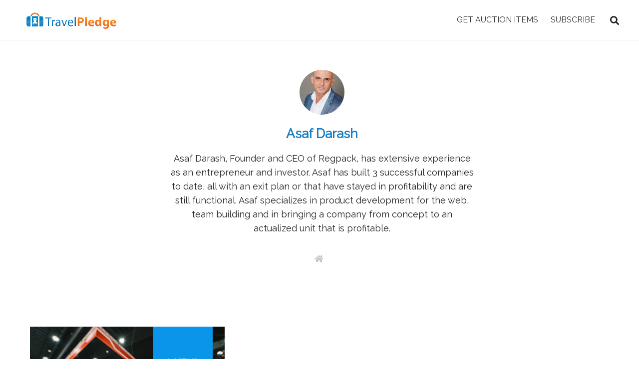

--- FILE ---
content_type: text/html; charset=UTF-8
request_url: https://blog.travelpledge.com/author/asafdarash/
body_size: 22572
content:
<!DOCTYPE html>
<html lang="en-US">
<head>
<meta charset="UTF-8">
<meta name="viewport" content="width=device-width, initial-scale=1">
<link rel="profile" href="http://gmpg.org/xfn/11">
<link rel="pingback" href="https://blog.travelpledge.com/xmlrpc.php">
<meta name='robots' content='max-image-preview:large' />

	<!-- This site is optimized with the Yoast SEO plugin v15.1 - https://yoast.com/wordpress/plugins/seo/ -->
	<title>Asaf Darash, Author at TravelPledge News</title>
	<meta name="robots" content="index, follow, max-snippet:-1, max-image-preview:large, max-video-preview:-1" />
	<link rel="canonical" href="https://blog.travelpledge.com/author/asafdarash/" />
	<meta property="og:locale" content="en_US" />
	<meta property="og:type" content="profile" />
	<meta property="og:title" content="Asaf Darash, Author at TravelPledge News" />
	<meta property="og:url" content="https://blog.travelpledge.com/author/asafdarash/" />
	<meta property="og:site_name" content="TravelPledge News" />
	<meta property="og:image" content="https://blog.travelpledge.com/wp-content/uploads/2021/12/asafdarash.jpg" />
	<meta name="twitter:card" content="summary_large_image" />
	<script type="application/ld+json" class="yoast-schema-graph">{"@context":"https://schema.org","@graph":[{"@type":"Organization","@id":"https://blog.travelpledge.com/#organization","name":"TravelPledge","url":"https://blog.travelpledge.com/","sameAs":["https://www.facebook.com/TravelPledgeDotCom/","https://www.pinterest.com/travelpledge/pins/"],"logo":{"@type":"ImageObject","@id":"https://blog.travelpledge.com/#logo","inLanguage":"en-US","url":"https://blog.travelpledge.com/wp-content/uploads/2019/06/TravelPledge_logo_250w.png","width":509,"height":100,"caption":"TravelPledge"},"image":{"@id":"https://blog.travelpledge.com/#logo"}},{"@type":"WebSite","@id":"https://blog.travelpledge.com/#website","url":"https://blog.travelpledge.com/","name":"TravelPledge News","description":"Maximize donations at your benefit auction","publisher":{"@id":"https://blog.travelpledge.com/#organization"},"potentialAction":[{"@type":"SearchAction","target":"https://blog.travelpledge.com/?s={search_term_string}","query-input":"required name=search_term_string"}],"inLanguage":"en-US"},{"@type":"ProfilePage","@id":"https://blog.travelpledge.com/author/asafdarash/#webpage","url":"https://blog.travelpledge.com/author/asafdarash/","name":"Asaf Darash, Author at TravelPledge News","isPartOf":{"@id":"https://blog.travelpledge.com/#website"},"inLanguage":"en-US","potentialAction":[{"@type":"ReadAction","target":["https://blog.travelpledge.com/author/asafdarash/"]}]},{"@type":"Person","@id":"https://blog.travelpledge.com/#/schema/person/66b057ba2cc6b0b0fb59695aa46d8f7f","name":"Asaf Darash","image":{"@type":"ImageObject","@id":"https://blog.travelpledge.com/#personlogo","inLanguage":"en-US","url":"https://blog.travelpledge.com/wp-content/uploads/2021/12/asafdarash.jpg","caption":"Asaf Darash"},"description":"Asaf Darash, Founder and CEO of Regpack, has extensive experience as an entrepreneur and investor. Asaf has built 3 successful companies to date, all with an exit plan or that have stayed in profitability and are still functional. Asaf specializes in product development for the web, team building and in bringing a company from concept to an actualized unit that is profitable.","sameAs":["https://www.regpacks.com/"],"mainEntityOfPage":{"@id":"https://blog.travelpledge.com/author/asafdarash/#webpage"}}]}</script>
	<!-- / Yoast SEO plugin. -->


<link rel='dns-prefetch' href='//fonts.googleapis.com' />
<link rel='dns-prefetch' href='//use.fontawesome.com' />
<link rel='dns-prefetch' href='//s.w.org' />
<link rel="alternate" type="application/rss+xml" title="TravelPledge News &raquo; Feed" href="https://blog.travelpledge.com/feed/" />
<link rel="alternate" type="application/rss+xml" title="TravelPledge News &raquo; Comments Feed" href="https://blog.travelpledge.com/comments/feed/" />
<link rel="alternate" type="application/rss+xml" title="TravelPledge News &raquo; Posts by Asaf Darash Feed" href="https://blog.travelpledge.com/author/asafdarash/feed/" />
<script type="text/javascript">
window._wpemojiSettings = {"baseUrl":"https:\/\/s.w.org\/images\/core\/emoji\/14.0.0\/72x72\/","ext":".png","svgUrl":"https:\/\/s.w.org\/images\/core\/emoji\/14.0.0\/svg\/","svgExt":".svg","source":{"concatemoji":"https:\/\/blog.travelpledge.com\/wp-includes\/js\/wp-emoji-release.min.js?ver=6.0.11"}};
/*! This file is auto-generated */
!function(e,a,t){var n,r,o,i=a.createElement("canvas"),p=i.getContext&&i.getContext("2d");function s(e,t){var a=String.fromCharCode,e=(p.clearRect(0,0,i.width,i.height),p.fillText(a.apply(this,e),0,0),i.toDataURL());return p.clearRect(0,0,i.width,i.height),p.fillText(a.apply(this,t),0,0),e===i.toDataURL()}function c(e){var t=a.createElement("script");t.src=e,t.defer=t.type="text/javascript",a.getElementsByTagName("head")[0].appendChild(t)}for(o=Array("flag","emoji"),t.supports={everything:!0,everythingExceptFlag:!0},r=0;r<o.length;r++)t.supports[o[r]]=function(e){if(!p||!p.fillText)return!1;switch(p.textBaseline="top",p.font="600 32px Arial",e){case"flag":return s([127987,65039,8205,9895,65039],[127987,65039,8203,9895,65039])?!1:!s([55356,56826,55356,56819],[55356,56826,8203,55356,56819])&&!s([55356,57332,56128,56423,56128,56418,56128,56421,56128,56430,56128,56423,56128,56447],[55356,57332,8203,56128,56423,8203,56128,56418,8203,56128,56421,8203,56128,56430,8203,56128,56423,8203,56128,56447]);case"emoji":return!s([129777,127995,8205,129778,127999],[129777,127995,8203,129778,127999])}return!1}(o[r]),t.supports.everything=t.supports.everything&&t.supports[o[r]],"flag"!==o[r]&&(t.supports.everythingExceptFlag=t.supports.everythingExceptFlag&&t.supports[o[r]]);t.supports.everythingExceptFlag=t.supports.everythingExceptFlag&&!t.supports.flag,t.DOMReady=!1,t.readyCallback=function(){t.DOMReady=!0},t.supports.everything||(n=function(){t.readyCallback()},a.addEventListener?(a.addEventListener("DOMContentLoaded",n,!1),e.addEventListener("load",n,!1)):(e.attachEvent("onload",n),a.attachEvent("onreadystatechange",function(){"complete"===a.readyState&&t.readyCallback()})),(e=t.source||{}).concatemoji?c(e.concatemoji):e.wpemoji&&e.twemoji&&(c(e.twemoji),c(e.wpemoji)))}(window,document,window._wpemojiSettings);
</script>
<style type="text/css">
img.wp-smiley,
img.emoji {
	display: inline !important;
	border: none !important;
	box-shadow: none !important;
	height: 1em !important;
	width: 1em !important;
	margin: 0 0.07em !important;
	vertical-align: -0.1em !important;
	background: none !important;
	padding: 0 !important;
}
</style>
	<link rel='stylesheet' id='wp-block-library-css'  href='https://blog.travelpledge.com/wp-includes/css/dist/block-library/style.min.css?ver=6.0.11' type='text/css' media='all' />
<style id='wp-block-library-theme-inline-css' type='text/css'>
.wp-block-audio figcaption{color:#555;font-size:13px;text-align:center}.is-dark-theme .wp-block-audio figcaption{color:hsla(0,0%,100%,.65)}.wp-block-code{border:1px solid #ccc;border-radius:4px;font-family:Menlo,Consolas,monaco,monospace;padding:.8em 1em}.wp-block-embed figcaption{color:#555;font-size:13px;text-align:center}.is-dark-theme .wp-block-embed figcaption{color:hsla(0,0%,100%,.65)}.blocks-gallery-caption{color:#555;font-size:13px;text-align:center}.is-dark-theme .blocks-gallery-caption{color:hsla(0,0%,100%,.65)}.wp-block-image figcaption{color:#555;font-size:13px;text-align:center}.is-dark-theme .wp-block-image figcaption{color:hsla(0,0%,100%,.65)}.wp-block-pullquote{border-top:4px solid;border-bottom:4px solid;margin-bottom:1.75em;color:currentColor}.wp-block-pullquote__citation,.wp-block-pullquote cite,.wp-block-pullquote footer{color:currentColor;text-transform:uppercase;font-size:.8125em;font-style:normal}.wp-block-quote{border-left:.25em solid;margin:0 0 1.75em;padding-left:1em}.wp-block-quote cite,.wp-block-quote footer{color:currentColor;font-size:.8125em;position:relative;font-style:normal}.wp-block-quote.has-text-align-right{border-left:none;border-right:.25em solid;padding-left:0;padding-right:1em}.wp-block-quote.has-text-align-center{border:none;padding-left:0}.wp-block-quote.is-large,.wp-block-quote.is-style-large,.wp-block-quote.is-style-plain{border:none}.wp-block-search .wp-block-search__label{font-weight:700}:where(.wp-block-group.has-background){padding:1.25em 2.375em}.wp-block-separator.has-css-opacity{opacity:.4}.wp-block-separator{border:none;border-bottom:2px solid;margin-left:auto;margin-right:auto}.wp-block-separator.has-alpha-channel-opacity{opacity:1}.wp-block-separator:not(.is-style-wide):not(.is-style-dots){width:100px}.wp-block-separator.has-background:not(.is-style-dots){border-bottom:none;height:1px}.wp-block-separator.has-background:not(.is-style-wide):not(.is-style-dots){height:2px}.wp-block-table thead{border-bottom:3px solid}.wp-block-table tfoot{border-top:3px solid}.wp-block-table td,.wp-block-table th{padding:.5em;border:1px solid;word-break:normal}.wp-block-table figcaption{color:#555;font-size:13px;text-align:center}.is-dark-theme .wp-block-table figcaption{color:hsla(0,0%,100%,.65)}.wp-block-video figcaption{color:#555;font-size:13px;text-align:center}.is-dark-theme .wp-block-video figcaption{color:hsla(0,0%,100%,.65)}.wp-block-template-part.has-background{padding:1.25em 2.375em;margin-top:0;margin-bottom:0}
</style>
<style id='global-styles-inline-css' type='text/css'>
body{--wp--preset--color--black: #000000;--wp--preset--color--cyan-bluish-gray: #abb8c3;--wp--preset--color--white: #ffffff;--wp--preset--color--pale-pink: #f78da7;--wp--preset--color--vivid-red: #cf2e2e;--wp--preset--color--luminous-vivid-orange: #ff6900;--wp--preset--color--luminous-vivid-amber: #fcb900;--wp--preset--color--light-green-cyan: #7bdcb5;--wp--preset--color--vivid-green-cyan: #00d084;--wp--preset--color--pale-cyan-blue: #8ed1fc;--wp--preset--color--vivid-cyan-blue: #0693e3;--wp--preset--color--vivid-purple: #9b51e0;--wp--preset--gradient--vivid-cyan-blue-to-vivid-purple: linear-gradient(135deg,rgba(6,147,227,1) 0%,rgb(155,81,224) 100%);--wp--preset--gradient--light-green-cyan-to-vivid-green-cyan: linear-gradient(135deg,rgb(122,220,180) 0%,rgb(0,208,130) 100%);--wp--preset--gradient--luminous-vivid-amber-to-luminous-vivid-orange: linear-gradient(135deg,rgba(252,185,0,1) 0%,rgba(255,105,0,1) 100%);--wp--preset--gradient--luminous-vivid-orange-to-vivid-red: linear-gradient(135deg,rgba(255,105,0,1) 0%,rgb(207,46,46) 100%);--wp--preset--gradient--very-light-gray-to-cyan-bluish-gray: linear-gradient(135deg,rgb(238,238,238) 0%,rgb(169,184,195) 100%);--wp--preset--gradient--cool-to-warm-spectrum: linear-gradient(135deg,rgb(74,234,220) 0%,rgb(151,120,209) 20%,rgb(207,42,186) 40%,rgb(238,44,130) 60%,rgb(251,105,98) 80%,rgb(254,248,76) 100%);--wp--preset--gradient--blush-light-purple: linear-gradient(135deg,rgb(255,206,236) 0%,rgb(152,150,240) 100%);--wp--preset--gradient--blush-bordeaux: linear-gradient(135deg,rgb(254,205,165) 0%,rgb(254,45,45) 50%,rgb(107,0,62) 100%);--wp--preset--gradient--luminous-dusk: linear-gradient(135deg,rgb(255,203,112) 0%,rgb(199,81,192) 50%,rgb(65,88,208) 100%);--wp--preset--gradient--pale-ocean: linear-gradient(135deg,rgb(255,245,203) 0%,rgb(182,227,212) 50%,rgb(51,167,181) 100%);--wp--preset--gradient--electric-grass: linear-gradient(135deg,rgb(202,248,128) 0%,rgb(113,206,126) 100%);--wp--preset--gradient--midnight: linear-gradient(135deg,rgb(2,3,129) 0%,rgb(40,116,252) 100%);--wp--preset--duotone--dark-grayscale: url('#wp-duotone-dark-grayscale');--wp--preset--duotone--grayscale: url('#wp-duotone-grayscale');--wp--preset--duotone--purple-yellow: url('#wp-duotone-purple-yellow');--wp--preset--duotone--blue-red: url('#wp-duotone-blue-red');--wp--preset--duotone--midnight: url('#wp-duotone-midnight');--wp--preset--duotone--magenta-yellow: url('#wp-duotone-magenta-yellow');--wp--preset--duotone--purple-green: url('#wp-duotone-purple-green');--wp--preset--duotone--blue-orange: url('#wp-duotone-blue-orange');--wp--preset--font-size--small: 13px;--wp--preset--font-size--medium: 20px;--wp--preset--font-size--large: 36px;--wp--preset--font-size--x-large: 42px;}.has-black-color{color: var(--wp--preset--color--black) !important;}.has-cyan-bluish-gray-color{color: var(--wp--preset--color--cyan-bluish-gray) !important;}.has-white-color{color: var(--wp--preset--color--white) !important;}.has-pale-pink-color{color: var(--wp--preset--color--pale-pink) !important;}.has-vivid-red-color{color: var(--wp--preset--color--vivid-red) !important;}.has-luminous-vivid-orange-color{color: var(--wp--preset--color--luminous-vivid-orange) !important;}.has-luminous-vivid-amber-color{color: var(--wp--preset--color--luminous-vivid-amber) !important;}.has-light-green-cyan-color{color: var(--wp--preset--color--light-green-cyan) !important;}.has-vivid-green-cyan-color{color: var(--wp--preset--color--vivid-green-cyan) !important;}.has-pale-cyan-blue-color{color: var(--wp--preset--color--pale-cyan-blue) !important;}.has-vivid-cyan-blue-color{color: var(--wp--preset--color--vivid-cyan-blue) !important;}.has-vivid-purple-color{color: var(--wp--preset--color--vivid-purple) !important;}.has-black-background-color{background-color: var(--wp--preset--color--black) !important;}.has-cyan-bluish-gray-background-color{background-color: var(--wp--preset--color--cyan-bluish-gray) !important;}.has-white-background-color{background-color: var(--wp--preset--color--white) !important;}.has-pale-pink-background-color{background-color: var(--wp--preset--color--pale-pink) !important;}.has-vivid-red-background-color{background-color: var(--wp--preset--color--vivid-red) !important;}.has-luminous-vivid-orange-background-color{background-color: var(--wp--preset--color--luminous-vivid-orange) !important;}.has-luminous-vivid-amber-background-color{background-color: var(--wp--preset--color--luminous-vivid-amber) !important;}.has-light-green-cyan-background-color{background-color: var(--wp--preset--color--light-green-cyan) !important;}.has-vivid-green-cyan-background-color{background-color: var(--wp--preset--color--vivid-green-cyan) !important;}.has-pale-cyan-blue-background-color{background-color: var(--wp--preset--color--pale-cyan-blue) !important;}.has-vivid-cyan-blue-background-color{background-color: var(--wp--preset--color--vivid-cyan-blue) !important;}.has-vivid-purple-background-color{background-color: var(--wp--preset--color--vivid-purple) !important;}.has-black-border-color{border-color: var(--wp--preset--color--black) !important;}.has-cyan-bluish-gray-border-color{border-color: var(--wp--preset--color--cyan-bluish-gray) !important;}.has-white-border-color{border-color: var(--wp--preset--color--white) !important;}.has-pale-pink-border-color{border-color: var(--wp--preset--color--pale-pink) !important;}.has-vivid-red-border-color{border-color: var(--wp--preset--color--vivid-red) !important;}.has-luminous-vivid-orange-border-color{border-color: var(--wp--preset--color--luminous-vivid-orange) !important;}.has-luminous-vivid-amber-border-color{border-color: var(--wp--preset--color--luminous-vivid-amber) !important;}.has-light-green-cyan-border-color{border-color: var(--wp--preset--color--light-green-cyan) !important;}.has-vivid-green-cyan-border-color{border-color: var(--wp--preset--color--vivid-green-cyan) !important;}.has-pale-cyan-blue-border-color{border-color: var(--wp--preset--color--pale-cyan-blue) !important;}.has-vivid-cyan-blue-border-color{border-color: var(--wp--preset--color--vivid-cyan-blue) !important;}.has-vivid-purple-border-color{border-color: var(--wp--preset--color--vivid-purple) !important;}.has-vivid-cyan-blue-to-vivid-purple-gradient-background{background: var(--wp--preset--gradient--vivid-cyan-blue-to-vivid-purple) !important;}.has-light-green-cyan-to-vivid-green-cyan-gradient-background{background: var(--wp--preset--gradient--light-green-cyan-to-vivid-green-cyan) !important;}.has-luminous-vivid-amber-to-luminous-vivid-orange-gradient-background{background: var(--wp--preset--gradient--luminous-vivid-amber-to-luminous-vivid-orange) !important;}.has-luminous-vivid-orange-to-vivid-red-gradient-background{background: var(--wp--preset--gradient--luminous-vivid-orange-to-vivid-red) !important;}.has-very-light-gray-to-cyan-bluish-gray-gradient-background{background: var(--wp--preset--gradient--very-light-gray-to-cyan-bluish-gray) !important;}.has-cool-to-warm-spectrum-gradient-background{background: var(--wp--preset--gradient--cool-to-warm-spectrum) !important;}.has-blush-light-purple-gradient-background{background: var(--wp--preset--gradient--blush-light-purple) !important;}.has-blush-bordeaux-gradient-background{background: var(--wp--preset--gradient--blush-bordeaux) !important;}.has-luminous-dusk-gradient-background{background: var(--wp--preset--gradient--luminous-dusk) !important;}.has-pale-ocean-gradient-background{background: var(--wp--preset--gradient--pale-ocean) !important;}.has-electric-grass-gradient-background{background: var(--wp--preset--gradient--electric-grass) !important;}.has-midnight-gradient-background{background: var(--wp--preset--gradient--midnight) !important;}.has-small-font-size{font-size: var(--wp--preset--font-size--small) !important;}.has-medium-font-size{font-size: var(--wp--preset--font-size--medium) !important;}.has-large-font-size{font-size: var(--wp--preset--font-size--large) !important;}.has-x-large-font-size{font-size: var(--wp--preset--font-size--x-large) !important;}
</style>
<link rel='stylesheet' id='cpsh-shortcodes-css'  href='https://blog.travelpledge.com/wp-content/plugins/column-shortcodes//assets/css/shortcodes.css?ver=1.0.1' type='text/css' media='all' />
<link rel='stylesheet' id='toc-screen-css'  href='https://blog.travelpledge.com/wp-content/plugins/table-of-contents-plus/screen.min.css?ver=2002' type='text/css' media='all' />
<link rel='stylesheet' id='widgetopts-styles-css'  href='https://blog.travelpledge.com/wp-content/plugins/widget-options/assets/css/widget-options.css' type='text/css' media='all' />
<link rel='stylesheet' id='wordpress-popular-posts-css-css'  href='https://blog.travelpledge.com/wp-content/plugins/wordpress-popular-posts/assets/css/wpp.css?ver=5.3.2' type='text/css' media='all' />
<link rel='stylesheet' id='aspen-style-css'  href='https://blog.travelpledge.com/wp-content/themes/aspen/style.css?ver=6.0.11' type='text/css' media='all' />
<link rel='stylesheet' id='aspen-fontawesome-css'  href='https://blog.travelpledge.com/wp-content/themes/aspen/assets/css/font-awesome.min.css?ver=6.0.11' type='text/css' media='all' />
<link rel='stylesheet' id='tf-google-webfont-raleway-css'  href='//fonts.googleapis.com/css?family=Raleway%3Ainherit%2C400&#038;subset=latin%2Clatin-ext&#038;ver=6.0.11' type='text/css' media='all' />
<link rel='stylesheet' id='tablepress-default-css'  href='https://blog.travelpledge.com/wp-content/plugins/tablepress/css/default.min.css?ver=1.12' type='text/css' media='all' />
<link rel='stylesheet' id='tablepress-responsive-tables-css'  href='https://blog.travelpledge.com/wp-content/plugins/tablepress-responsive-tables/css/tablepress-responsive.min.css?ver=1.8' type='text/css' media='all' />
<link rel='stylesheet' id='atkp-styles-css'  href='https://blog.travelpledge.com/wp-content/plugins/affiliate-toolkit-starter/dist/style.css?ver=6.0.11' type='text/css' media='all' />
<style id='atkp-styles-inline-css' type='text/css'>
/* Begin (global) */
.atkp-container a, .atkp-container a:visited { color: #2271b1}
.atkp-container a:hover { color: #111}
 .atkp-moreoffersinfo a,  .atkp-moreoffersinfo a:visited { color: #2271b1}  .atkp-moreoffersinfo a:hover { color: #2271b1;}
.atkp-listprice { color: #808080 !important; } 
.atkp-saleprice { color: #00000 !important; } 
.atkp-savedamount { color: #8b0000 !important; } 
.atkp-ribbon span { background: #E47911 !important; } 
.atkp-box { background-color:#ffff; border: 1px solid #ececec; border-radius: 5px; color: #111 }
.atkp-box .atkp-predicate-highlight1, .atkp-box .atkp-predicate-highlight2, .atkp-box .atkp-predicate-highlight3 {border-radius: 5px 5px   0 0;}
.atkp-button {
							    margin: 0 auto;
							    padding: 5px 15px;font-size:14px;
							    display: inline-block;
							    background-color: #f0c14b;
							    border: 1px solid #f0c14b;
							    color: #111 !important;
							    font-weight: 400;
							    -webkit-border-radius: 5px;
							    border-radius: 5px;
							    -webkit-transition: all 0.3s ease-in-out;
							    -moz-transition: all 0.3s ease-in-out;
							    transition: all 0.3s ease-in-out;
							    text-decoration: none !important;							
							}
							
							 .atkp-button:hover {
							    background-color: #f7dfa5;
							    text-decoration: none;
							}
.atkp-secondbutton {
							    margin: 0 auto;
							    padding: 5px 15px;
							    display: inline-block;
							    background-color: #f0c14b;
							    border: 1px solid #f0c14b;
							    color: #333333 !important;
							    font-weight: 400;
							    -webkit-border-radius: 5px;
							    border-radius: 5px;
							    -webkit-transition: all 0.3s ease-in-out;
							    -moz-transition: all 0.3s ease-in-out;
							    transition: all 0.3s ease-in-out;
							    text-decoration: none !important;							
							}
							
							 .atkp-secondbutton:hover {
							    background-color: #f7dfa5;
							    text-decoration: none;
							}
 .atkp-producttable-button a {
								    width: 100%;
								    padding-left: 0px;
								    padding-right: 0px;
								}
/* End (global) */

</style>
<link rel='stylesheet' id='font-awesome-official-css'  href='https://use.fontawesome.com/releases/v5.13.1/css/all.css' type='text/css' media='all' integrity="sha384-xxzQGERXS00kBmZW/6qxqJPyxW3UR0BPsL4c8ILaIWXva5kFi7TxkIIaMiKtqV1Q" crossorigin="anonymous" />
<link rel='stylesheet' id='font-awesome-official-v4shim-css'  href='https://use.fontawesome.com/releases/v5.13.1/css/v4-shims.css' type='text/css' media='all' integrity="sha384-KkCLkpBvvcSnFQn3PbNkSgmwKGj7ln8pQe/6BOAE0i+/fU9QYEx5CtwduPRyTNob" crossorigin="anonymous" />
<style id='font-awesome-official-v4shim-inline-css' type='text/css'>
@font-face {
font-family: "FontAwesome";
font-display: block;
src: url("https://use.fontawesome.com/releases/v5.13.1/webfonts/fa-brands-400.eot"),
		url("https://use.fontawesome.com/releases/v5.13.1/webfonts/fa-brands-400.eot?#iefix") format("embedded-opentype"),
		url("https://use.fontawesome.com/releases/v5.13.1/webfonts/fa-brands-400.woff2") format("woff2"),
		url("https://use.fontawesome.com/releases/v5.13.1/webfonts/fa-brands-400.woff") format("woff"),
		url("https://use.fontawesome.com/releases/v5.13.1/webfonts/fa-brands-400.ttf") format("truetype"),
		url("https://use.fontawesome.com/releases/v5.13.1/webfonts/fa-brands-400.svg#fontawesome") format("svg");
}

@font-face {
font-family: "FontAwesome";
font-display: block;
src: url("https://use.fontawesome.com/releases/v5.13.1/webfonts/fa-solid-900.eot"),
		url("https://use.fontawesome.com/releases/v5.13.1/webfonts/fa-solid-900.eot?#iefix") format("embedded-opentype"),
		url("https://use.fontawesome.com/releases/v5.13.1/webfonts/fa-solid-900.woff2") format("woff2"),
		url("https://use.fontawesome.com/releases/v5.13.1/webfonts/fa-solid-900.woff") format("woff"),
		url("https://use.fontawesome.com/releases/v5.13.1/webfonts/fa-solid-900.ttf") format("truetype"),
		url("https://use.fontawesome.com/releases/v5.13.1/webfonts/fa-solid-900.svg#fontawesome") format("svg");
}

@font-face {
font-family: "FontAwesome";
font-display: block;
src: url("https://use.fontawesome.com/releases/v5.13.1/webfonts/fa-regular-400.eot"),
		url("https://use.fontawesome.com/releases/v5.13.1/webfonts/fa-regular-400.eot?#iefix") format("embedded-opentype"),
		url("https://use.fontawesome.com/releases/v5.13.1/webfonts/fa-regular-400.woff2") format("woff2"),
		url("https://use.fontawesome.com/releases/v5.13.1/webfonts/fa-regular-400.woff") format("woff"),
		url("https://use.fontawesome.com/releases/v5.13.1/webfonts/fa-regular-400.ttf") format("truetype"),
		url("https://use.fontawesome.com/releases/v5.13.1/webfonts/fa-regular-400.svg#fontawesome") format("svg");
unicode-range: U+F004-F005,U+F007,U+F017,U+F022,U+F024,U+F02E,U+F03E,U+F044,U+F057-F059,U+F06E,U+F070,U+F075,U+F07B-F07C,U+F080,U+F086,U+F089,U+F094,U+F09D,U+F0A0,U+F0A4-F0A7,U+F0C5,U+F0C7-F0C8,U+F0E0,U+F0EB,U+F0F3,U+F0F8,U+F0FE,U+F111,U+F118-F11A,U+F11C,U+F133,U+F144,U+F146,U+F14A,U+F14D-F14E,U+F150-F152,U+F15B-F15C,U+F164-F165,U+F185-F186,U+F191-F192,U+F1AD,U+F1C1-F1C9,U+F1CD,U+F1D8,U+F1E3,U+F1EA,U+F1F6,U+F1F9,U+F20A,U+F247-F249,U+F24D,U+F254-F25B,U+F25D,U+F267,U+F271-F274,U+F279,U+F28B,U+F28D,U+F2B5-F2B6,U+F2B9,U+F2BB,U+F2BD,U+F2C1-F2C2,U+F2D0,U+F2D2,U+F2DC,U+F2ED,U+F328,U+F358-F35B,U+F3A5,U+F3D1,U+F410,U+F4AD;
}
</style>
<script type='text/javascript' src='https://blog.travelpledge.com/wp-includes/js/jquery/jquery.min.js?ver=3.6.0' id='jquery-core-js'></script>
<script type='text/javascript' src='https://blog.travelpledge.com/wp-includes/js/jquery/jquery-migrate.min.js?ver=3.3.2' id='jquery-migrate-js'></script>
<script type='application/json' id='wpp-json'>
{"sampling_active":0,"sampling_rate":100,"ajax_url":"https:\/\/blog.travelpledge.com\/wp-json\/wordpress-popular-posts\/v1\/popular-posts","ID":0,"token":"f515ea7635","lang":0,"debug":0}
</script>
<script type='text/javascript' src='https://blog.travelpledge.com/wp-content/plugins/wordpress-popular-posts/assets/js/wpp.min.js?ver=5.3.2' id='wpp-js-js'></script>
<script type='text/javascript' src='https://blog.travelpledge.com/wp-content/themes/aspen/assets/js/swiper.min.js?ver=6.0.11' id='swiper-js'></script>
<script type='text/javascript' src='https://blog.travelpledge.com/wp-content/themes/aspen/assets/js/simplelightbox.min.js?ver=6.0.11' id='simplelightbox-js'></script>
<script type='text/javascript' src='https://blog.travelpledge.com/wp-content/themes/aspen/assets/js/featherlight-pack.min.js?ver=6.0.11' id='featherlight-js'></script>
<script type='text/javascript' src='https://blog.travelpledge.com/wp-content/plugins/affiliate-toolkit-starter/dist/script.js?ver=6.0.11' id='atkp-scripts-js'></script>
<link rel="https://api.w.org/" href="https://blog.travelpledge.com/wp-json/" /><link rel="alternate" type="application/json" href="https://blog.travelpledge.com/wp-json/wp/v2/users/26" /><link rel="EditURI" type="application/rsd+xml" title="RSD" href="https://blog.travelpledge.com/xmlrpc.php?rsd" />
<link rel="wlwmanifest" type="application/wlwmanifest+xml" href="https://blog.travelpledge.com/wp-includes/wlwmanifest.xml" /> 
<meta name="generator" content="WordPress 6.0.11" />
<style type="text/css">.aawp .aawp-tb__row--highlight{background-color:#256aaf;}.aawp .aawp-tb__row--highlight{color:#fff;}.aawp .aawp-tb__row--highlight a{color:#fff;}</style><!-- Google Tag Manager -->
<script>(function(w,d,s,l,i){w[l]=w[l]||[];w[l].push({'gtm.start':
new Date().getTime(),event:'gtm.js'});var f=d.getElementsByTagName(s)[0],
j=d.createElement(s),dl=l!='dataLayer'?'&l='+l:'';j.async=true;j.src=
'https://www.googletagmanager.com/gtm.js?id='+i+dl;f.parentNode.insertBefore(j,f);
})(window,document,'script','dataLayer','GTM-W98HXVH');</script>
<!-- End Google Tag Manager -->        <style>
            @-webkit-keyframes bgslide {
                from {
                    background-position-x: 0;
                }
                to {
                    background-position-x: -200%;
                }
            }

            @keyframes bgslide {
                    from {
                        background-position-x: 0;
                    }
                    to {
                        background-position-x: -200%;
                    }
            }

            .wpp-widget-placeholder {
                margin: 0 auto;
                width: 60px;
                height: 3px;
                background: #dd3737;
                background: -webkit-gradient(linear, left top, right top, from(#dd3737), color-stop(10%, #571313), to(#dd3737));
                background: linear-gradient(90deg, #dd3737 0%, #571313 10%, #dd3737 100%);
                background-size: 200% auto;
                border-radius: 3px;
                -webkit-animation: bgslide 1s infinite linear;
                animation: bgslide 1s infinite linear;
            }
        </style>
        <style type="text/css" id="tve_global_variables">:root{}</style><style type="text/css" id="thrive-default-styles"></style><link rel="icon" href="https://blog.travelpledge.com/wp-content/uploads/2019/06/travelPledge_SUITCASE_TRANS_Background-150x150.png" sizes="32x32" />
<link rel="icon" href="https://blog.travelpledge.com/wp-content/uploads/2019/06/travelPledge_SUITCASE_TRANS_Background.png" sizes="192x192" />
<link rel="apple-touch-icon" href="https://blog.travelpledge.com/wp-content/uploads/2019/06/travelPledge_SUITCASE_TRANS_Background.png" />
<meta name="msapplication-TileImage" content="https://blog.travelpledge.com/wp-content/uploads/2019/06/travelPledge_SUITCASE_TRANS_Background.png" />
<style id='tf-aspen'>body,input[type=text],textarea,input[type=email],input[type=password],input[type=tel],input[type=url],input[type=search],input[type=date],.wpcf7 select,.tagcloud a,#footer-widgets .tagcloud a,input[type="submit"],button[type="submit"],#wp-calendar caption,.description p,.blog-style-grid #blog-posts-overview .blog-post-summary blockquote p,.blog-style-masonry #blog-posts-overview .blog-post-summary blockquote p,.blog-style-split #blog-posts-overview .blog-post-summary blockquote p,.pagination-overlay h4,#similar-posts h4,.gform_description,.gform_wrapper .top_label .gfield_label,.gfield input,.gfield textarea,.gfield select,blockquote footer cite,blockquote cite,.nav-button,.close,.fullscreen-menu-open #header-search a.search-trigger,#comments .comment-list .comment blockquote p,#respond h3#reply-title small,.wp-block-latest-comments__comment-excerpt p{font-family:"Raleway";font-size:18px;font-weight:inherit;font-style:normal;line-height:1.6em;color:#222;}.wp-block-pullquote cite,.wp-block-pullquote footer,.wp-block-pullquote__citation,.wp-block-quote.is-large cite,.wp-block-quote.is-large footer,.wp-block-quote.is-style-large cite,.wp-block-quote.is-style-large footer,.wp-block-quote cite,.wp-block-quote footer,.wp-block-quote__citation,.wp-block-pullquote cite,.wp-block-pullquote footer,.wp-block-pullquote__citation{font-size:18px !important;}#logo h1,.header-transparent.has-banner-background #site-header .shrink-sticky #logo h1{font-family:inherit;font-size:21px;font-weight:700;font-style:normal;line-height:1.5em;color:#222;}#logo h2,.header-transparent.has-banner-background #site-header .shrink-sticky #logo h2{font-family:inherit;font-size:inherit;font-weight:inherit;font-style:normal;line-height:1em;color:#222;}#header-bottom nav li a,#header-bottom nav li ul.sub-menu li a,.header-transparent.has-banner-background #site-header .sub-menu a,.header-transparent.banner-type-slider.slider-style-full-width.has-banner-background #site-header .sub-menu a,.header-style-five #header-sidebar-push .cbp-spmenu-vertical a,.header-style-six #header-fullscreen.cbp-spmenu a,#header-sidebar #main-navigation a,.blog.header-style-one.header-transparent.header-solid #site-header .sub-menu a,.blog.header-style-two.header-transparent.header-solid #site-header .sub-menu a,.blog.header-style-three.header-transparent.header-solid #site-header .sub-menu a{font-family:"Raleway";font-size:16px;font-weight:normal;font-style:normal;line-height:1.6em;color:#333;}h1,#comments .comment-list .comment h1{font-family:inherit;font-size:50px;font-weight:inherit;font-style:normal;line-height:1.4em;color:#222;}h2,#comments .comment-list .comment h2,.blog-post-summary h2{font-family:inherit;font-size:34px;font-weight:bold;font-style:normal;line-height:1.4em;color:#197ec1;}.blog-post-letter{font-family:inherit;}.blog-post-summary h2 a{color:#197ec1;}h3,#comments .comment-list .comment h3,.blog-post-summary-content h3{font-family:inherit;font-size:24px;font-weight:500;font-style:normal;line-height:1.4em;color:#222;}.blog-post-summary h3 a{color:#197ec1;}h4,#comments .comment-list .comment h4{font-family:inherit;font-size:20px;font-weight:bold;font-style:normal;line-height:1.5em;color:#222;}h5,#comments .comment-list .comment h5{font-family:inherit;font-size:18px;font-weight:inherit;font-style:normal;line-height:1.5em;color:#222;}h6,#comments .comment-list .comment h6{font-family:inherit;font-size:13px;font-weight:inherit;font-style:normal;line-height:1.5em;color:#222;}.single-post .blog-content .col-3-4 blockquote,.blog-style-journal .blog-post-summary-journal blockquote,.page article.page blockquote,.blog-style-minimal .blog-post-summary .quote p,blockquote p,a blockquote p{font-family:inherit;font-size:28px;font-weight:normal;font-style:italic;line-height:1.5em;color:#222;}h3.widget-title,h3.blog-section-title,#comments h3,.woocommerce-Tabs-panel h2,.related.products h2,span#reply-title,h3.widget-title a{font-family:inherit;font-size:18px;font-weight:500;font-style:normal;line-height:1.5em;color:#222;}#site-footer,#site-footer a{font-family:inherit;font-size:18px;font-weight:inherit;font-style:normal;line-height:1.5em;color:#999;}.header-transparent.has-banner-background.fullscreen-menu-open #site-header #header-icons .nav-button span,.header-transparent.has-banner-background #site-header #header-bottom.shrink-sticky #header-icons .nav-button span,.nav-button span,.close span,.banner-type-slider .nav-button.open span,#header-bottom.shrink-sticky .nav-button span,.woocommerce-mini-cart__buttons a.wc-forward,.products .product .soldout,.product .soldout,.header-transparent.has-banner-background #site-header #header-icons .nav-button span,.header-transparent.has-banner-background #site-header #header-icons .nav-button .close span,.banner-type-slider #show-mobile.nav-button span,.banner-type-slider .nav-button span,.header-transparent.has-banner-background #show-mobile span{background:#222;}#site-header a,.swiper-slide-overlay a.more-link:hover,.aspen-recent-posts ul li a,#footer-widgets .aspen-recent-posts ul li a,.aspen-recent-comments ul li a,#footer-widgets .aspen-recent-comments ul li a,.woocommerce-tabs a,#pagination-category a,.woocommerce-pagination a,.comment_name a,.comment_name,.header-style-five.header-transparent.header-solid #header-icons a,.header-style-six.header-transparent.header-solid #header-icons a,.widget_archive a,.widget_categories a,.widget_pages a,.widget_meta a,.widget_nav_menu a,#footer-widgets .widget_archive a,#footer-widgets .widget_categories a,#footer-widgets .widget_pages a,#footer-widgets .widget_meta a,#footer-widgets .widget_nav_menu a{color:#222;}#header-bottom.shrink-sticky nav li a,#site-header #header-bottom.shrink-sticky a,#header-cart .widget_shopping_cart_content ul.cart_list li a,#header-cart .woocommerce-mini-cart__total.total,.header-style-seven.banner-type-slider #site-header #header-bottom.shrink-sticky #header-cart .widget_shopping_cart_content ul.cart_list li a,h3.widget-title a{color:#222 !important;}#main-navigation a:before{border-color:#222;}a,#sidebar a:hover,#footer-widgets a,#site-footer a:hover,#footer-widgets a:hover,#footer-widgets ul li a,#similar-posts a:hover h4,.gallery-categories a:hover,.blog .blog-post-summary-content h3 a:hover,#blog-posts-overview h3 a:hover,.blog-post-summary h2 a:hover,#pagination-category a:hover,#pagination-category span.current,.blog-post-meta a:hover,.single-format-quote .blog-header-content footer,.blog-post-category a,#post-tags a:hover,.aspen-recent-comments a .comment-author,.header-style-four #site-header #site-header-inner #nav-html a,.header-style-five.header-solid #header-sidebar-push #nav-html a,.header-style-six #header-fullscreen-content a:hover,.aspen-bio-block .social-icons a:hover,#sidebar .widget .aspen-bio-block ul.social-icons li a:hover,#sidebar .aspen-recent-posts .post-category a,#footer-widgets .widget .aspen-bio-block ul.social-icons li a:hover,#footer-widgets .aspen-recent-posts .post-category a,.woocommerce-MyAccount-navigation .is-active a,.header-style-one.header-solid #site-header #site-header-inner a:hover,.header-style-two.header-solid #site-header #site-header-inner a:hover,.header-style-three.header-solid #site-header #site-header-inner a:hover,#footer-widgets .aspen-recent-posts ul li a:hover,#footer-widgets .aspen-recent-comments ul li a:hover,.header-style-four #site-header #site-header-inner a:hover,.header-style-five #header-sidebar-push a:hover,.header-style-six.header-transparent.has-banner-background #site-header #main-navigation a:hover,#site-header #main-navigation .sub-menu a:hover,#site-header .shrink-sticky.shrink #main-navigation .sub-menu a:hover,.woocommerce-pagination span.current,.woocommerce-pagination a:hover,.single-product p.price,a.more-link:hover,a.blog-read-more:hover,.blog-post-summary .social-icons a:hover,#blog-post-bottom-meta .social-icons a:hover,#author-info .social-icons a:hover,#pagination-single a h4,.products .product a.add_to_cart_button:hover,.products .product a.ajax_add_to_cart:hover,.products .product a:hover,#site-wrapper .products .product .product-options a.button.add_to_cart_button:hover,#site-wrapper .products .product .product-options a.button.ajax_add_to_cart:hover,.header-style-eight #header-box-bottom a:hover,.header-style-eight #header-box-top a:hover,.header-style-five.header-transparent.header-solid #header-icons a:hover,.header-style-six.header-transparent.header-solid #header-icons a:hover,#site-wrapper .products .product .product-options a.button.product_type_simple:hover,.widget_archive a:hover,.widget_categories a:hover,.widget_pages a:hover,.widget_meta a:hover,.widget_nav_menu a:hover{color:#197ec1;}#header-bottom.shrink-sticky nav li a:hover,#site-header #header-bottom.shrink-sticky a:hover,.header-style-seven #header-box-top a:hover,.header-style-seven #header-box-top #header-search a.search-trigger:hover,.current-menu-item > a,#header-bottom.shrink-sticky nav li.current-menu-item > a,#site-header #header-bottom.shrink-sticky li.current-menu-item > a,.wp-block a{color:#197ec1 !important;}.header-style-one #main-navigation .sub-menu,.header-style-two #main-navigation .sub-menu,.header-style-three #main-navigation .sub-menu,.header-style-seven #main-navigation .sub-menu,.header-style-eight #main-navigation .sub-menu,a.more-link span:before,.blog-style-split a.more-link span:before,.blog-style-minimal a.more-link span:before,input[type=text]:focus,textarea:focus,input[type=email]:focus,input[type=password]:focus,input[type=tel]:focus,input[type=url]:focus,input[type=search]:focus,input[type=date]:focus,#header-cart-notification,#header-cart .widget_shopping_cart_content,.single-post .blog-content .col-3-4 blockquote.wp-block-quote.is-style-large{border-color:#197ec1;}.blog-post-link .link p:after,.blog-post-link .link:before,h3.widget-title:after,h3.blog-section-title:after,#comments h3:after,.woocommerce-Tabs-panel h2:after,.related.products h2:after,span#reply-title:after,[class*="slider-style-two-columns-"] #banner-slider a.more-link:before,[class*="slider-style-three-columns-"] #banner-slider a.more-link:before,[class*="slider-style-four-columns-"] #banner-slider a.more-link:before,.single-post .blog-content .col-3-4 blockquote:before,.single-post .blog-content .col-3-4 blockquote:after,.blog-style-journal .blog-post-summary-journal blockquote:before,.blog-style-journal .blog-post-summary-journal blockquote:after,.page article.page blockquote:before,.page article.page blockquote:after,.wpcf7 [type="submit"]:hover,#header-cart-total,input[type="submit"],.gform_footer [type="submit"],.widget_mc4wp_form_widget input[type="submit"],.place-order button,button,.button,.widget_categories li .children li:before,.widget_pages li .children li:before,.widget_nav_menu li .sub-menu li:before{background:#197ec1;}.no-post-thumbnail .blog-grid-content .blog-post-image,.products .product .onsale,.single .onsale,.single_add_to_cart_button,.woocommerce-mini-cart__buttons a.checkout,.widget_price_filter .price_slider_amount .button,.woocommerce-message a,.wc-proceed-to-checkout a,.shop_table .actions .coupon input[type="submit"],input#place_order,.woocommerce-account input[type="submit"],.place-order button#place_order,.widget_search form:after,.widget_product_search form:after,.no-results.not-found form:after,.woocommerce-form-login.login button[type="submit"],.woocommerce-form-coupon button[type="submit"]{/*Background comes from Main Link Color*/background:#197ec1 !important;color:#fff !important;}.no-post-thumbnail .blog-grid-content .blog-post-image a,.woocommerce-mini-cart__buttons a.wc-forward{color:#fff !important;}a:hover{color:#3d87c3;}#site-wrapper input[type="submit"]:hover,#respond input[type="submit"]:hover,.gform_footer [type="submit"]:hover,#site-wrapper .widget_mc4wp_form_widget input[type="submit"]:hover,.place-order button:hover,#site-wrapper button:hover,#site-wrapper .button:hover,#site-wrapper button[type="submit"]:hover,.woocommerce-mini-cart__buttons a.checkout:hover,.widget_price_filter .price_slider_amount .button:hover,.place-order button#place_order:hover,.shop_table .actions .coupon input[type="submit"]:hover{background:#3d87c3 !important;color:#fff;}#site-wrapper .products .product .product-options a.button.add_to_cart_button:hover,#site-wrapper .products .product .product-options a.button.ajax_add_to_cart:hover,#site-wrapper .products .product .product-options a.button.product_type_simple:hover{background:none !important;}</style>		<style type="text/css" id="wp-custom-css">
			.auction-resource {
  padding-top: 20px;
  padding-right: 50px;
  padding-bottom: 50px;
  padding-left: 50px;
    border: 1px solid #ccc;
}
.toc_widget {
  line-height: 95%;
	font-size: 80%
}

.wp-block-table td {
    font-size: 75%;
}

.wp-block-button__link {
color: #fff!important;
}
		</style>
		</head>

<body class="archive author author-asafdarash author-26 wp-embed-responsive aawp-custom blog-no-sharing-icons has-post-thumbnail post-item--1 group-blog header-style-two design-default has-menu header-align-right header-sticky header-solid header-full-width header-capitalized feature-first-post archive-no-comments-count blog-style-masonry blog-align-left no-banner-background has-logo has-logo-primary has-logo-mobile has-sidebar sidebar-position-right footer-plain">

			<!--Start of Search Header-->
			<div id="search-header">
				<button class="close"><i class="fa fa-times"></i></button>
				<form method="get" class="search-form overlay overlay-scale" action="https://blog.travelpledge.com">
					<input type="search" id="search-overlay-input" class="search-field" placeholder="Search &hellip;" value="" name="s" autofocus>
					<input type="submit" class="search-submit" value="">
					<span class="search-icon"></span>
				</form>
			</div>
			<!--End of Search Header-->
			
<button id="show-mobile" class="nav-button nav-button-trigger">
					<span></span>
					<span></span>
					<span></span>
					<span></span>
		</button><nav id="mobile-navigation-container" class="hidden"><ul id="mobile-navigation" class="sm sm-aspen"><li id="menu-item-110" class="menu-item menu-item-type-custom menu-item-object-custom menu-item-110"><a target="_blank" rel="noopener" href="https://www.travelpledge.com/">Get Auction Items</a></li>
<li id="menu-item-2760" class="menu-item menu-item-type-post_type menu-item-object-tve_lead_2s_lightbox tve-leads-two-step-trigger tl-2step-trigger-2756 menu-item-2760"><a href="">Subscribe</a></li>
<li><form method="get" class="search-form" action="https://blog.travelpledge.com">
					<input type="search" id="search-mobile" class="search-field" placeholder="Search &hellip;" value="" name="s">
					<input type="submit" class="search-submit" value="">
				</form></li><li></li></ul></nav>
<!--Start of Site-->
<div id="site-wrapper">

<!--Start of Site Header-->
<header id="site-header">
	<!--Start of Site Header Inner-->
	<div id="site-header-inner">
		<!--Start of Header Bottom-->
		<div id="header-bottom" class="navigation-elements row-menu">
            <div id="header-bottom-inner">
                        <!--Start of Logo-->
                        <div id="logo">
                            <a href="https://blog.travelpledge.com"><img src="https://blog.travelpledge.com/wp-content/uploads/2021/09/TPLogo_bigger_suitcase.png" alt="TravelPledge Logo" id="logo-primary" /><img src="https://blog.travelpledge.com/wp-content/uploads/2019/06/travelPledge_SUITCASE_TRANS_Background.png" alt="" id="logo-mobile" /></a>                                                                                </div>
                        <!--End of Logo-->

                        <!--Start of Navigation-->
                        <nav id="main-navigation" class="menu-top-nav-menu-container"><ul id="menu-top-nav-menu" class="menu"><li class="menu-item menu-item-type-custom menu-item-object-custom menu-item-110"><a target="_blank" rel="noopener" href="https://www.travelpledge.com/"><span>Get Auction Items</span></a></li>
<li class="menu-item menu-item-type-post_type menu-item-object-tve_lead_2s_lightbox tve-leads-two-step-trigger tl-2step-trigger-2756 menu-item-2760"><a href=""><span>Subscribe</span></a></li>
</ul></nav>                        <!--End of Navigation-->

                        <!--Start of Header Icons-->
                        <aside id="header-icons">
	                        	                        			<!--Search-->
			<div id="header-search">
				<a href="#search-header" class="search-trigger"><i class="fa fa-search"></i></a>
			</div>
			<!--End of Search-->
			                                                    </aside>
                        <!--End of Header Icons-->
            </div>
		</div>
		<!--End of Header Bottom-->
	</div>
	<!--End of Site Header Inner-->
</header>
<!--End of Site Header-->

<!--Start of Main Content-->
<main id="site-content">

	<!--Blog Category Header-->
	<div class="blog-header-inner">
		<div class="blog-header-content">

						<aside id="author-info">
				<div class="row">
					<div class="author-left"><img src="https://blog.travelpledge.com/wp-content/uploads/2021/12/asafdarash-150x150.jpg" width="100" height="100" alt="Asaf Darash" class="avatar avatar-100 wp-user-avatar wp-user-avatar-100 alignnone photo" /></div><div class="author-right">					<h2><a href="https://blog.travelpledge.com/author/asafdarash/" title="Posts by Asaf Darash" rel="author">Asaf Darash</a></h2>
					<p>Asaf Darash, Founder and CEO of Regpack, has extensive experience as an entrepreneur and investor. Asaf has built 3 successful companies to date, all with an exit plan or that have stayed in profitability and are still functional. Asaf specializes in product development for the web, team building and in bringing a company from concept to an actualized unit that is profitable.</p>
					<!--Start of Author Social Icons-->
					<ul class="social-icons icon-size-1">
<li><a href="https://www.regpacks.com/" target="_blank" class="website"><i class="fa fa-home fa-1x"></i><span>Website</span></a></li>

</ul>
					<!--End of Author Social Icons-->
					</div>				</div>
			</aside>
		
		</div>
	</div>
	<!--End of Blog Category Header-->

	<!--Start of Blog Posts-->
	<section id="blog-posts-overview">

		<div class="col-3-4">

			<!--Start of Default Row-->
			<div class="row-grid clearfix">
			<div class="clearfix post-grid post-columns-2 item-padding-20" data-columns>

				
																<!--Start of Blog Post-->
<article id="post-3658" class="blog-post-summary post-3658 post type-post status-publish format-standard has-post-thumbnail hentry category-play-your-gala category-promotion-and-procurement post-item-0">

	<div class="blog-grid-content">

		
							<span class="blog-post-image"><a href="https://blog.travelpledge.com/hosting-organized-events-4-important-tips-to-drive-registrations/" title="Hosting Organized Events: 4 Important Tips to Drive Registrations"><img width="1000" height="600" src="https://blog.travelpledge.com/wp-content/uploads/2021/12/Regpack_TravelPledge_Hosting-Organized-Events-4-Registration-Tips.jpg" class="attachment-aspen-post-thumbnail-large size-aspen-post-thumbnail-large wp-post-image" alt="" srcset="https://blog.travelpledge.com/wp-content/uploads/2021/12/Regpack_TravelPledge_Hosting-Organized-Events-4-Registration-Tips.jpg 1000w, https://blog.travelpledge.com/wp-content/uploads/2021/12/Regpack_TravelPledge_Hosting-Organized-Events-4-Registration-Tips-300x180.jpg 300w, https://blog.travelpledge.com/wp-content/uploads/2021/12/Regpack_TravelPledge_Hosting-Organized-Events-4-Registration-Tips-768x461.jpg 768w" sizes="(max-width: 1000px) 100vw, 1000px" /></a></span>
			
		

					<div class="blog-post-meta blog-post-meta-category">
									<span class="blog-post-category"><a href="https://blog.travelpledge.com/category/play-your-gala/" rel="category tag">Plan Your Gala</a>, <a href="https://blog.travelpledge.com/category/play-your-gala/promotion-and-procurement/" rel="category tag">Promotion &amp; Procurement</a></span>			</div>
		
		<h3><a href="https://blog.travelpledge.com/hosting-organized-events-4-important-tips-to-drive-registrations/" title="Hosting Organized Events: 4 Important Tips to Drive Registrations">Hosting Organized Events: 4 Important Tips to Drive Registrations</a></h3>

					<div class="blog-post-meta">
									<span class="blog-post-author"><a href="https://www.regpacks.com/" title="Visit Asaf Darash&#8217;s website" rel="author external">Asaf Darash</a></span>
													<span class="blog-post-date">
						<time class="entry-date" datetime="2021-12-14T15:48:00+00:00">December 14, 2021</time>
					</span>
											</div>
		
		
			<p>Fundraising events are opportunities for your nonprofit to not only earn donations, but to also build connections with supporters by hosting engaging activities related to your cause. Whether you’re hosting an in-person, virtual, or hybrid event, your guests’ first impression of your event will be formed when they register.&nbsp; Your registration process should be quick and user-friendly [&hellip;]</p>

		

		<div class="blog-post-bottom">
			<a href="https://blog.travelpledge.com/hosting-organized-events-4-important-tips-to-drive-registrations/" title="Hosting Organized Events: 4 Important Tips to Drive Registrations" class="more-link"><span>Continue Reading</span></a>

					<!--Start of Post Share-->
						<ul class="social-icons icon-size-1">
								<li>
						<a href="https://www.facebook.com/sharer.php?u=https://blog.travelpledge.com/hosting-organized-events-4-important-tips-to-drive-registrations/" target="_blank" class="facebook"><i class="fa fa-facebook fa-1x"></i><span>Facebook</span></a>
					</li>
												<li>
						<a href="https://www.linkedin.com/shareArticle?url=https://blog.travelpledge.com/hosting-organized-events-4-important-tips-to-drive-registrations/&#038;title=Hosting%20Organized%20Events:%204%20Important%20Tips%20to%20Drive%20Registrations" target="_blank" class="linkedin"><i class="fa fa-linkedin fa-1x"></i><span>LinkedIn</span></a>
					</li>
												<li>
						<a href="https://pinterest.com/pin/create/bookmarklet/?&#038;url=https://blog.travelpledge.com/hosting-organized-events-4-important-tips-to-drive-registrations/&#038;description=Hosting%20Organized%20Events:%204%20Important%20Tips%20to%20Drive%20Registrations" target="_blank" class="pinterest"><i class="fa fa-pinterest fa-1x"></i><span>Pinterest</span></a>
					</li>
												<li>
						<a href="https://twitter.com/intent/tweet?url=https://blog.travelpledge.com/hosting-organized-events-4-important-tips-to-drive-registrations/&#038;text=Hosting%20Organized%20Events:%204%20Important%20Tips%20to%20Drive%20Registrations" target="_blank" class="twitter"><i class="fa fa-twitter fa-1x"></i><span>Twitter</span></a>
					</li>
												<li>
						<a href="https://reddit.com/submit?url=https://blog.travelpledge.com/hosting-organized-events-4-important-tips-to-drive-registrations/&#038;title=Hosting%20Organized%20Events:%204%20Important%20Tips%20to%20Drive%20Registrations" target="_blank" class="reddit"><i class="fa fa-reddit fa-1x"></i><span>Reddit</span></a>
					</li>
									</ul>
				<!--End of Post Share-->
				</div>

	</div>

</article>
<!--End of Blog Post-->
					
				
			</div>
			<!--End of Default Row-->

			</div>
		</div>

		
<div id="sidebar" class="widget-area col-4" role="complementary">
				</div>



	</section>
	<!--End of Blog Posts-->

					
</main>
<!--End of Main Content-->




<!--Start of Site Footer-->
<footer id="site-footer" class="footer-style-plain clearfix">
	<div class="row-menu">

		<div class="col-2">
			<!--Start of Footer Navigation-->
			<nav id="footer-navigation" class="menu-footer-menu-container"><ul id="menu-footer-menu" class="menu"><li id="menu-item-131" class="menu-item menu-item-type-custom menu-item-object-custom menu-item-131"><a href="https://www.travelpledge.com/">TravelPledge</a></li>
<li id="menu-item-2762" class="menu-item menu-item-type-post_type menu-item-object-tve_lead_2s_lightbox tve-leads-two-step-trigger tl-2step-trigger-2756 menu-item-2762"><a href="">Subscribe</a></li>
</ul></nav>			<!--End of Footer Navigation-->
		</div>

		<div class="col-2">
			<!--Start of Footer Text-->
			<p>
				© 2025 Geronimo Solutions			</p>
			<!--End of Footer Text-->
		</div>
	</div>
</footer>
<!--End of Site Footer-->

</div>
<!--End of Site-->


	<a href="#" class="scroll-up"><span>Scroll up</span></a>

<script type='text/javascript'>/**
 * Displays toast message from storage, it is used when the user is redirected after login
 */
if ( window.sessionStorage ) {
	window.addEventListener( 'load', function () {
		var message = sessionStorage.getItem( 'tcb_toast_message' );

		if ( message ) {
			tcbToast( sessionStorage.getItem( 'tcb_toast_message' ), false );
			sessionStorage.removeItem( 'tcb_toast_message' );
		}
	} );
}

/**
 * Displays toast message
 */
function tcbToast( message, error, callback ) {
	/* Also allow "message" objects */
	if ( typeof message !== 'string' ) {
		message = message.message || message.error || message.success;
	}
	if ( ! error ) {
		error = false;
	}

	let _icon = 'checkmark',
		_extra_class = '';
	if ( error ) {
		_icon = 'cross';
		_extra_class = ' tve-toast-error';
	}

	jQuery( 'body' ).slideDown( 'fast', function () {
		jQuery( 'body' ).prepend( '<div class="tvd-toast tve-fe-message"><div class="tve-toast-message"><div class="tve-toast-icon-container' + _extra_class + '"><span class="tve_tick thrv-svg-icon"><svg xmlns="http://www.w3.org/2000/svg" class="tcb-checkmark" style="width: 100%; height: 1em; stroke-width: 0; fill: #ffffff; stroke: #ffffff;" viewBox="0 0 32 32"><path d="M27 4l-15 15-7-7-5 5 12 12 20-20z"></path></svg></span></div><div class="tve-toast-message-container">' + message + '</div></div></div>' );
	} );

	setTimeout( function () {
		jQuery( '.tvd-toast' ).hide();

		if ( typeof callback === 'function' ) {
			callback();
		}

	}, 3000 );
}
</script><script type="text/javascript">var TVE_Event_Manager_Registered_Callbacks = TVE_Event_Manager_Registered_Callbacks || {};TVE_Event_Manager_Registered_Callbacks.thrive_leads_form_close = function(t, a, c){TL_Front.close_form(this, t, a, c); return false;};</script><link rel='stylesheet' id='tve_style_family_tve_flt-css'  href='https://blog.travelpledge.com/wp-content/plugins/thrive-leads/tcb/editor/css/thrive_flat.css?ver=2.6.10' type='text/css' media='all' />
<link rel='stylesheet' id='tve_leads_forms-css'  href='//blog.travelpledge.com/wp-content/plugins/thrive-leads/editor-layouts/css/frontend.css?ver=2.4.2' type='text/css' media='all' />
<script type='text/javascript' src='https://blog.travelpledge.com/wp-content/plugins/aspen-feature-pack/assets/js/hc-sticky.js?ver=1.0.8' id='aspen-features-pin-js'></script>
<script type='text/javascript' src='https://blog.travelpledge.com/wp-content/plugins/aspen-feature-pack/assets/js/aspen_features.js?ver=1.0.8' id='aspen-features-js'></script>
<script type='text/javascript' id='toc-front-js-extra'>
/* <![CDATA[ */
var tocplus = {"smooth_scroll":"1","visibility_show":"show","visibility_hide":"hide","width":"Auto","smooth_scroll_offset":"200"};
/* ]]> */
</script>
<script type='text/javascript' src='https://blog.travelpledge.com/wp-content/plugins/table-of-contents-plus/front.min.js?ver=2002' id='toc-front-js'></script>
<script type='text/javascript' src='https://blog.travelpledge.com/wp-content/themes/aspen/assets/js/navigation.js?ver=20120206' id='aspen-navigation-js'></script>
<script type='text/javascript' src='https://blog.travelpledge.com/wp-content/themes/aspen/assets/js/skip-link-focus-fix.js?ver=20130115' id='aspen-skip-link-focus-fix-js'></script>
<script type='text/javascript' src='https://blog.travelpledge.com/wp-content/themes/aspen/assets/js/jquery.smartmenus.min.js?ver=20170911' id='smartmenus-js'></script>
<script type='text/javascript' src='https://blog.travelpledge.com/wp-content/themes/aspen/assets/js/salvattore.min.js?ver=20170905' id='salvattore-js'></script>
<script type='text/javascript' src='https://blog.travelpledge.com/wp-includes/js/imagesloaded.min.js?ver=4.1.4' id='imagesloaded-js'></script>
<script type='text/javascript' src='https://blog.travelpledge.com/wp-content/themes/aspen/assets/js/aspen.js?ver=20130115' id='aspen-init-scripts-js'></script>
<script type='text/javascript' id='tve-dash-frontend-js-extra'>
/* <![CDATA[ */
var tve_dash_front = {"ajaxurl":"https:\/\/blog.travelpledge.com\/wp-admin\/admin-ajax.php","force_ajax_send":"1","is_crawler":"","recaptcha":[]};
/* ]]> */
</script>
<script type='text/javascript' src='https://blog.travelpledge.com/wp-content/plugins/thrive-leads/thrive-dashboard/js/dist/frontend.min.js?ver=2.4.5' id='tve-dash-frontend-js'></script>
<script type='text/javascript' id='q2w3_fixed_widget-js-extra'>
/* <![CDATA[ */
var q2w3_sidebar_options = [{"sidebar":"aspen-sidebar","margin_top":10,"margin_bottom":0,"stop_id":"","screen_max_width":0,"screen_max_height":0,"width_inherit":false,"refresh_interval":1500,"window_load_hook":false,"disable_mo_api":false,"widgets":["toc-widget-3"]}];
/* ]]> */
</script>
<script type='text/javascript' src='https://blog.travelpledge.com/wp-content/plugins/q2w3-fixed-widget/js/q2w3-fixed-widget.min.js?ver=5.3.0' id='q2w3_fixed_widget-js'></script>
<script type='text/javascript' src='https://blog.travelpledge.com/wp-includes/js/plupload/moxie.min.js?ver=1.3.5' id='moxiejs-js'></script>
<script type='text/javascript' src='https://blog.travelpledge.com/wp-includes/js/plupload/plupload.min.js?ver=2.1.9' id='plupload-js'></script>
<script type='text/javascript' src='https://blog.travelpledge.com/wp-includes/js/masonry.min.js?ver=4.2.2' id='masonry-js'></script>
<script type='text/javascript' src='https://blog.travelpledge.com/wp-includes/js/jquery/jquery.masonry.min.js?ver=3.1.2b' id='jquery-masonry-js'></script>
<script type='text/javascript' id='tve_frontend-js-extra'>
/* <![CDATA[ */
var tve_frontend_options = {"is_editor_page":"","page_events":[],"is_single":"0","ajaxurl":"https:\/\/blog.travelpledge.com\/wp-admin\/admin-ajax.php","social_fb_app_id":"","dash_url":"https:\/\/blog.travelpledge.com\/wp-content\/plugins\/thrive-leads\/thrive-dashboard","translations":{"Copy":"Copy"},"ip":"3.20.236.237","current_user":[],"post_request_data":[]};
/* ]]> */
</script>
<script type='text/javascript' src='https://blog.travelpledge.com/wp-content/plugins/thrive-leads/tcb/editor/js/dist/frontend.min.js?ver=2.6.10' id='tve_frontend-js'></script>
<script type='text/javascript' src='//blog.travelpledge.com/wp-content/plugins/thrive-leads/js/frontend.min.js?ver=2.4.2' id='tve_leads_frontend-js'></script>
<script type="text/javascript">var tcb_post_lists=JSON.parse('[]');</script><script type="text/javascript">/*<![CDATA[*/if ( !window.TL_Const ) {var TL_Const={"security":"0005c06b8e","ajax_url":"https:\/\/blog.travelpledge.com\/wp-admin\/admin-ajax.php","forms":{"two_step_2756":{"_key":"17","form_name":"Subscribe Link","trigger":"click","trigger_config":{"c":"tl-2step-trigger-2756"},"form_type_id":"2756","main_group_id":"2756","main_group_name":"Subscribe","active_test_id":null}},"action_conversion":"tve_leads_ajax_conversion","action_impression":"tve_leads_ajax_impression","ajax_load":0,"two_step_ids":["2756"],"custom_post_data":[],"current_screen":{"screen_type":6,"screen_id":0},"ignored_fields":["email","_captcha_size","_captcha_theme","_captcha_type","_submit_option","_use_captcha","g-recaptcha-response","__tcb_lg_fc","__tcb_lg_msg","_state","_form_type","_error_message_option","_back_url","_submit_option","url","_asset_group","_asset_option","mailchimp_optin","tcb_token","tve_labels","tve_mapping","_api_custom_fields","_sendParams","_autofill"]};} else {ThriveGlobal.$j.extend(true, TL_Const, {"security":"0005c06b8e","ajax_url":"https:\/\/blog.travelpledge.com\/wp-admin\/admin-ajax.php","forms":{"two_step_2756":{"_key":"17","form_name":"Subscribe Link","trigger":"click","trigger_config":{"c":"tl-2step-trigger-2756"},"form_type_id":"2756","main_group_id":"2756","main_group_name":"Subscribe","active_test_id":null}},"action_conversion":"tve_leads_ajax_conversion","action_impression":"tve_leads_ajax_impression","ajax_load":0,"two_step_ids":["2756"],"custom_post_data":[],"current_screen":{"screen_type":6,"screen_id":0},"ignored_fields":["email","_captcha_size","_captcha_theme","_captcha_type","_submit_option","_use_captcha","g-recaptcha-response","__tcb_lg_fc","__tcb_lg_msg","_state","_form_type","_error_message_option","_back_url","_submit_option","url","_asset_group","_asset_option","mailchimp_optin","tcb_token","tve_labels","tve_mapping","_api_custom_fields","_sendParams","_autofill"]})} /*]]> */</script><script type="text/javascript">var TL_Front = TL_Front || {}; TL_Front.impressions_data = TL_Front.impressions_data || {};TL_Front.impressions_data.two_step_2756 = {"group_id":2756,"form_type_id":2756,"variation_key":"17","active_test_id":null,"output_js":true};</script><script type="text/javascript">
	(function ($) {
	$( function () {
		var event_data = {"form_id":"tve-leads-track-2step-17","form_type":"lightbox"},
			_selector = ".tl-2step-trigger-2756";
		event_data.source = 'click';
		event_data.first = true;
		$( 'body' ).on( 'click', _selector, function ( event ) {
			event_data.TargetEvent = event;
			$( TL_Front ).trigger( 'showform.thriveleads', event_data );
		} );
	} );
})
	(ThriveGlobal.$j);
</script><div class="tl-states-root tl-anim-zoom_in"><div  class="tl-style" id="tve_tcb2_set-029" data-state="17">
        <div class="tve_tcb2_set-029 tve_post_lightbox tve-leads-lightbox">
        <div style="visibility: hidden; position: fixed; left: -9000px" class="tl-lb-target tve-leads-track-2step-17" data-s-state=""><div class="tve_p_lb_overlay" style=""></div><div data-anim="zoom_in" class="tve_p_lb_content tve-tl-anim tl-anim-zoom_in bSe cnt" style="" data-css="tve-u-ynfzxc1oogm8i"><div class="tve_p_lb_inner" id="tve-p-scroller" style=""><article><style type="text/css" class="tve_custom_style">@import url("//fonts.googleapis.com/css?family=Poppins:400,500&subset=latin");@import url("//fonts.googleapis.com/css?family=Roboto:400,500,700,300,&subset=latin");@media (min-width: 300px){:not(#tve) [data-css="tve-u-155ee3d35c0a457"]:hover input { border: 0px solid rgb(229, 229, 229); border-radius: 5px; overflow: hidden; background-color: rgb(216, 215, 171) !important; }[data-css="tve-u-125ee3d35c0a440"] { line-height: 27px !important; }:not(#tve) [data-css="tve-u-125ee3d35c0a440"] { font-family: Roboto; font-weight: 300; color: rgb(186, 191, 194) !important; font-size: 18px !important; --tcb-applied-color:rgb(186, 191, 194)  !important; }[data-css="tve-u-85ee3d35c0a421"] { line-height: 39px !important; }[data-css="tve-u-85ee3d35c0a421"] strong { font-weight: 500; }:not(#tve) [data-css="tve-u-85ee3d35c0a421"] { --g-regular-weight:400; --g-bold-weight:500; font-family: Poppins !important; font-weight: var(--g-regular-weight, normal)  !important; color: rgb(163, 167, 41) !important; font-size: 30px !important; }[data-css="tve-u-115ee3d35c0a439"] { padding: 10px 0px 0px !important; }:not(#tve) [data-css="tve-u-165ee3d35c0a461"] > :first-child { color: rgb(177, 177, 177); }[data-css="tve-u-75ee3d35c0a419"] { padding: 15px 0px 5px !important; }[data-css="tve-u-25ee3d35c0a3f3"] { min-height: 0px !important; }[data-css="tve-u-135ee3d35c0a448"] { border-radius: 6px; overflow: hidden; margin-bottom: 0px !important; margin-top: 0px !important; padding: 0px !important; }:not(#tve) [data-css="tve-u-155ee3d35c0a457"] input { font-size: 16px; border: 0px solid rgb(229, 229, 229); border-radius: 6px; overflow: hidden; font-family: Roboto; font-weight: 400; line-height: 28px; color: rgb(153, 153, 153); padding: 15px 20px !important; margin-bottom: 0px !important; background-image: none !important; }[data-css="tve-u-175ee3d35c0a469"] { max-width: 33.1%; }[data-css="tve-u-145ee3d35c0a450"] { max-width: 66.9%; }:not(#tve) [data-css="tve-u-185ee3d35c0a470"]:hover button { border: 1px solid rgb(139, 142, 35); background-color: rgb(139, 142, 35) !important; background-image: linear-gradient(rgb(139, 142, 35), rgb(139, 142, 35)) !important; background-size: auto !important; background-position: 0px 0px !important; background-attachment: scroll !important; background-repeat: no-repeat !important; }[data-css="tve-u-185ee3d35c0a470"] strong { font-weight: 500; }:not(#tve) [data-css="tve-u-185ee3d35c0a470"] button { color: rgb(255, 255, 255); font-size: 22px; line-height: 30px; font-family: var(--tve-font-family, Poppins); font-weight: 400; border-radius: 5px; overflow: hidden; border: 1px solid rgb(163, 167, 41); background-color: rgb(244, 114, 38) !important; padding-top: 12px !important; padding-bottom: 12px !important; margin-bottom: 0px !important; }[data-css="tve-u-65ee3d35c0a412"] { max-width: 73.8%; }[data-css="tve-u-45ee3d35c0a403"] { max-width: 25.9%; }[data-css="tve-u-35ee3d35c0a3fb"] { margin-left: 0px; padding-top: 10px !important; padding-bottom: 30px !important; }[data-css="tve-u-35ee3d35c0a3fb"] > .tcb-flex-col { padding-left: 0px; }[data-css="tve-u-55ee3d35c0a40a"] { float: none; width: 141px; margin-top: 0px !important; margin-bottom: 0px !important; padding-right: 0px !important; padding-top: 0px !important; }[data-css="tve-u-15ee3d35c0a3eb"] { border: 1px solid rgb(255, 255, 255); padding: 15px 15px 40px !important; }[data-css="tve-u-ynfzxc1oogm8i"] { overflow: hidden; border-radius: 6px !important; margin-left: 0px !important; margin-right: 0px !important; padding: 10px !important; background-color: rgb(81, 82, 84) !important; }[data-css="tve-u-05ee3d35c0a3de"] { font-size: 11px; width: 11px; height: 11px; color: rgb(255, 255, 255); border: 1px solid rgb(89, 90, 90); border-radius: 99px; overflow: hidden; position: absolute; z-index: 10; top: -17px; right: 13px; background-image: linear-gradient(rgb(55, 56, 57), rgb(55, 56, 57)) !important; padding: 5px !important; background-color: rgb(55, 56, 57) !important; background-size: auto !important; background-position: 0px 0px !important; background-attachment: scroll !important; background-repeat: no-repeat !important; }:not(#tve) [data-css="tve-u-85ee3d35c0a421"] strong { font-weight: 500 !important; }:not(#tve) [data-css="tve-u-155ee3d35c0a457"] input, :not(#tve) [data-css="tve-u-155ee3d35c0a457"] select, :not(#tve) [data-css="tve-u-155ee3d35c0a457"] textarea, :not(#tve) [data-css="tve-u-155ee3d35c0a457"] ::placeholder { font-weight: var(--tve-font-weight, var(--g-regular-weight, normal)); font-family: var(--tve-font-family, Poppins); --tcb-applied-color:rgb(51, 51, 51); color: var(--tve-color, rgb(51, 51, 51))  !important; }[data-css="tve-u-155ee3d35c0a457"] { --tve-font-weight:var(--g-regular-weight, normal); --tve-font-family:Poppins; --g-regular-weight:400; --g-bold-weight:500; --tve-color:rgb(51, 51, 51); }[data-css="tve-u-185ee3d35c0a470"] { --tve-font-weight:var(--g-regular-weight, normal); --tve-font-family:Poppins; --g-regular-weight:400; --g-bold-weight:500; }[data-css="tve-u-95ee3d35c0a429"] { color: rgb(244, 114, 38) !important; }[data-css="tve-u-105ee3d35c0a431"] { color: rgb(255, 255, 255) !important; }}@media (max-width: 1023px){[data-css="tve-u-05ee3d35c0a3de"] { z-index: 10; top: -17px; right: 13px; }}@media (max-width: 767px){:not(#tve) [data-css="tve-u-155ee3d35c0a457"] input { font-size: 16px; }:not(#tve) [data-css="tve-u-125ee3d35c0a440"] { font-size: 18px !important; }[data-css="tve-u-85ee3d35c0a421"] { line-height: 39px !important; }:not(#tve) [data-css="tve-u-85ee3d35c0a421"] { font-size: 34px !important; }[data-css="tve-u-75ee3d35c0a419"] { padding: 20px 0px 0px !important; }[data-css="tve-u-115ee3d35c0a439"] { padding: 20px 0px 0px !important; }[data-css="tve-u-05ee3d35c0a3de"] { z-index: 10; top: -17px; right: 13px; }:not(#tve) [data-css="tve-u-185ee3d35c0a470"] button { font-size: 22px; margin-top: 20px !important; }[data-css="tve-u-135ee3d35c0a448"] { margin-top: 0px !important; padding-top: 0px !important; }[data-css="tve-u-55ee3d35c0a40a"] { margin-left: auto !important; margin-right: auto !important; }}</style><style type="text/css" class="tve_user_custom_style">.tve-leads-conversion-object .thrv_heading h1,.tve-leads-conversion-object .thrv_heading h2,.tve-leads-conversion-object .thrv_heading h3{margin:0;padding:0}.tve-leads-conversion-object .thrv_text_element p,.tve-leads-conversion-object .thrv_text_element h1,.tve-leads-conversion-object .thrv_text_element h2,.tve-leads-conversion-object .thrv_text_element h3{margin:0}</style><div class="tve-leads-conversion-object" data-tl-type="two_step_2756"><div class="tve_flt"><div id="tve_editor" class="tve_shortcode_editor"><div class="thrv_wrapper thrv_icon tcb-icon-display tve_evt_manager_listen tve_et_click tve_ea_thrive_leads_form_close" data-css="tve-u-05ee3d35c0a3de" data-tcb-events="__TCB_EVENT_[{&quot;a&quot;:&quot;thrive_leads_form_close&quot;,&quot;t&quot;:&quot;click&quot;}]_TNEVE_BCT__"><svg class="tcb-icon" viewBox="0 0 30 32" data-name="closeclose">

<path d="M0.655 2.801l1.257-1.257 27.655 27.655-1.257 1.257-27.655-27.655z"></path>
<path d="M28.31 1.543l1.257 1.257-27.655 27.655-1.257-1.257 27.655-27.655z"></path>
</svg></div><div class="thrv_wrapper thrv-page-section" style="" data-css="tve-u-15ee3d35c0a3eb">
<div class="tve-page-section-out"></div>
<div class="tve-page-section-in tve_empty_dropzone" data-css="tve-u-25ee3d35c0a3f3"><div class="thrv_wrapper thrv-columns" style=""><div class="tcb-flex-row tcb-resized tcb--cols--2" data-css="tve-u-35ee3d35c0a3fb"><div class="tcb-flex-col" data-css="tve-u-45ee3d35c0a403" style=""><div class="tcb-col tve_empty_dropzone" style=""><div class="thrv_wrapper tve_image_caption" data-css="tve-u-55ee3d35c0a40a" style=""><span class="tve_image_frame" style="width: 100%;"><img class="tve_image wp-image-2758" alt="newsletter" width="141" height="141" title="newsletter" data-id="2758" src="https://blog.travelpledge.com/wp-content/uploads/2020/06/newsletter.png" style="" data-width="141" data-height="141" data-init-width="512" data-init-height="512" loading="lazy"></span></div></div></div><div class="tcb-flex-col" data-css="tve-u-65ee3d35c0a412" style=""><div class="tcb-col tve_empty_dropzone" style=""><div class="thrv_wrapper thrv_text_element tve_empty_dropzone" style="" data-css="tve-u-75ee3d35c0a419"><p data-css="tve-u-85ee3d35c0a421" style=""><strong><span style="color: rgb(244, 114, 38);" data-css="tve-u-95ee3d35c0a429">Subscribe</span> <span style="color: rgb(255, 255, 255);" data-css="tve-u-105ee3d35c0a431">to Our Newsletter!</span></strong></p></div><div class="thrv_wrapper thrv_text_element tve_empty_dropzone" style="" data-css="tve-u-115ee3d35c0a439"><p data-css="tve-u-125ee3d35c0a440" style="">Get weekly fundraising tips delivered to your inbox. We'll cover event promotion, auction procurement &amp; more.</p></div></div></div></div></div><div class="thrv_wrapper thrv_lead_generation" data-connection="api" style="" data-css="tve-u-135ee3d35c0a448"><input type="hidden" class="tve-lg-err-msg" value="{&quot;email&quot;:&quot;Email address invalid&quot;,&quot;phone&quot;:&quot;Phone number invalid&quot;,&quot;password&quot;:&quot;Password invalid&quot;,&quot;passwordmismatch&quot;:&quot;Password mismatch error&quot;,&quot;required&quot;:&quot;Required field missing&quot;}">
<div class="thrv_lead_generation_container tve_clearfix">
<form action="#" method="post" novalidate="novalidate">
<div class="tve_lead_generated_inputs_container tve_clearfix tve_empty_dropzone">
<div class="thrv_wrapper thrv-columns"><div class="tcb-flex-row tcb--cols--2 tcb-resized"><div class="tcb-flex-col" data-css="tve-u-145ee3d35c0a450" style=""><div class="tcb-col tve_empty_dropzone"><div class="tve_lg_input_container tve_lg_input tcb-icon-display tve_empty_dropzone" data-css="tve-u-155ee3d35c0a457" data-label="tve-lg-172a9ce445e" style=""><div class="thrv_wrapper thrv_icon" style="" data-css="tve-u-165ee3d35c0a461"><svg class="tcb-icon" viewBox="0 0 28 28" data-name="envelope" style="">

<path d="M28 11.094v12.406c0 1.375-1.125 2.5-2.5 2.5h-23c-1.375 0-2.5-1.125-2.5-2.5v-12.406c0.469 0.516 1 0.969 1.578 1.359 2.594 1.766 5.219 3.531 7.766 5.391 1.313 0.969 2.938 2.156 4.641 2.156h0.031c1.703 0 3.328-1.188 4.641-2.156 2.547-1.844 5.172-3.625 7.781-5.391 0.562-0.391 1.094-0.844 1.563-1.359zM28 6.5c0 1.75-1.297 3.328-2.672 4.281-2.438 1.687-4.891 3.375-7.313 5.078-1.016 0.703-2.734 2.141-4 2.141h-0.031c-1.266 0-2.984-1.437-4-2.141-2.422-1.703-4.875-3.391-7.297-5.078-1.109-0.75-2.688-2.516-2.688-3.938 0-1.531 0.828-2.844 2.5-2.844h23c1.359 0 2.5 1.125 2.5 2.5z"></path>
</svg></div>
<input type="email" data-field="email" data-required="1" data-validation="email" name="email" placeholder="Email" data-placeholder="Email" class="" style="">
</div></div></div><div class="tcb-flex-col" data-css="tve-u-175ee3d35c0a469" style=""><div class="tcb-col tve_empty_dropzone"><div class="tve_lg_input_container tve_submit_container tve_lg_submit" data-css="tve-u-185ee3d35c0a470" style="">
<button type="submit" style="" class=""><span class=""><strong>SUBSCRIBE</strong></span></button>
</div></div></div></div></div>
</div>
<input id="_submit_option" type="hidden" name="_submit_option" value="message"><input id="__tcb_lg_msg" type="hidden" name="__tcb_lg_msg" value="YToyOntzOjU6ImVycm9yIjtzOjY6IkVycm9yISI7czo3OiJzdWNjZXNzIjtzOjExOiJTdWJzY3JpYmVkISI7fQ=="><input id="_sendParams" type="hidden" name="_sendParams" value=""><input id="_api_custom_fields" type="hidden" name="_api_custom_fields" value="[base64]"><input type="hidden" name="__tcb_lg_fc" id="__tcb_lg_fc" value="YToxOntzOjk6Im1haWxjaGltcCI7czoxMDoiN2Y4OWQ5NjRjZSI7fQ=="><input type="hidden" id="mailchimp_groupin" class="tve-api-extra" name="mailchimp_groupin" value="0"><input type="hidden" id="mailchimp_optin" class="tve-api-extra" name="mailchimp_optin" value="s"><input type="hidden" id="mailchimp_tags" class="tve-api-extra" name="mailchimp_tags" value="Resource Library"><input type="hidden" id="tve_mapping" name="tve_mapping" value="YTowOnt9"><input type="hidden" id="tve_labels" name="tve_labels" value="YToxOntzOjU6ImVtYWlsIjtzOjU6IkVtYWlsIjt9"></form>
</div>
</div></div>
</div></div></div></div></article></div><a href="javascript:void(0)" class="tve_p_lb_close" style="display: none" title="Close">x</a></div></div></div></div></div>
</body>
</html>
